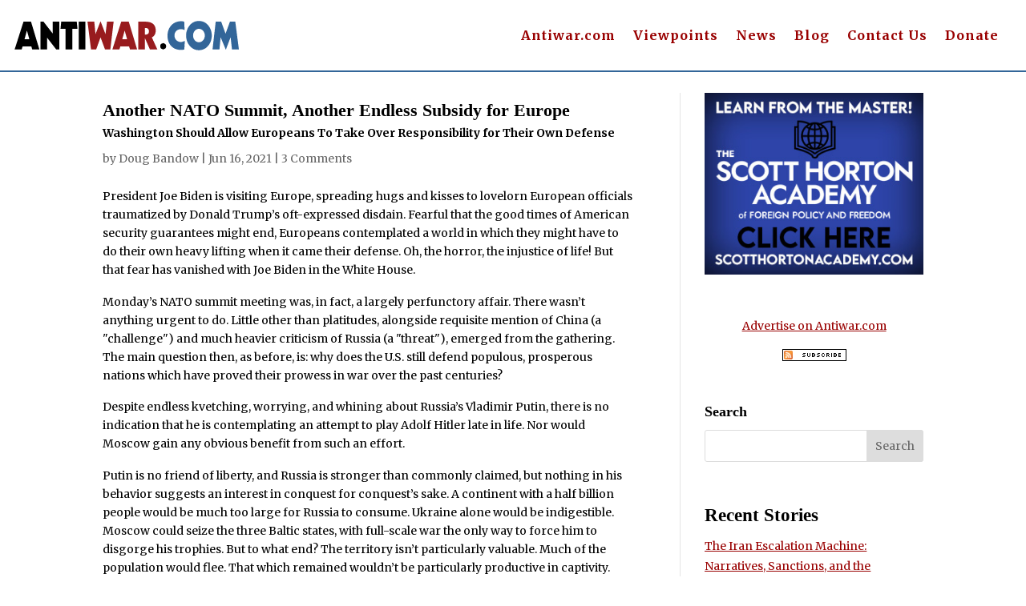

--- FILE ---
content_type: application/javascript
request_url: https://original.antiwar.com/wp-content/plugins/disqus-comment-system/public/js/comment_embed.js?ver=3.1.4
body_size: 326
content:
var disqus_url = embedVars.disqusUrl;
var disqus_identifier = embedVars.disqusIdentifier;
var disqus_container_id = 'disqus_thread';
var disqus_shortname = embedVars.disqusShortname;
var disqus_title = embedVars.disqusTitle;
var disqus_config_custom = window.disqus_config;
var disqus_config = function () {
    /*
    All currently supported events:
    onReady: fires when everything is ready,
    onNewComment: fires when a new comment is posted,
    onIdentify: fires when user is authenticated
    */
    var dsqConfig = embedVars.disqusConfig;
    this.page.integration = dsqConfig.integration;
    this.page.remote_auth_s3 = dsqConfig.remote_auth_s3;
    this.page.api_key = dsqConfig.api_key;
    this.sso = dsqConfig.sso;
    this.language = dsqConfig.language;

    if (disqus_config_custom)
        disqus_config_custom.call(this);
};

(function() {
    // Adds the disqus_thread id to the comment section if site is using a WP block theme
    var commentsBlock = document.querySelector('.wp-block-comments');
    if (commentsBlock) {
        commentsBlock.id = 'disqus_thread';
    }
    if (document.getElementById(disqus_container_id)) {
        var dsq = document.createElement('script');
        dsq.type = 'text/javascript';
        dsq.async = true;
        dsq.src = 'https://' + disqus_shortname + '.disqus.com/embed.js';
        (document.getElementsByTagName('head')[0] || document.getElementsByTagName('body')[0]).appendChild(dsq);
    } else {
        console.error("Could not find 'disqus_thread' container to load DISQUS.  This is usually the result of a WordPress theme conflicting with the DISQUS plugin.  Try switching your site to a Classic Theme, or contact DISQUS support for help.");
    }
})();
